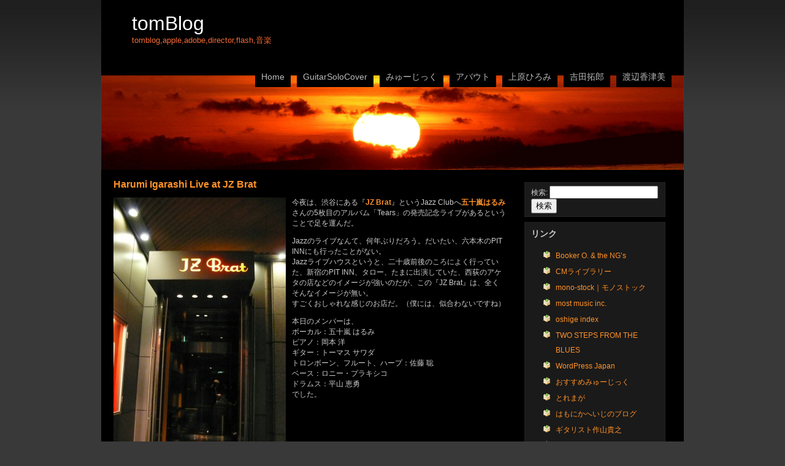

--- FILE ---
content_type: text/html; charset=UTF-8
request_url: http://www.most-web.com/tomblog/2008/08/13/618/
body_size: 12554
content:

<!DOCTYPE html PUBLIC "-//W3C//DTD XHTML 1.0 Transitional//EN" "http://www.w3.org/TR/xhtml1/DTD/xhtml1-transitional.dtd">

<html xmlns="http://www.w3.org/1999/xhtml">

<head profile="http://gmpg.org/xfn/11">

<!-- Google tag (gtag.js) -->
<script async src="https://www.googletagmanager.com/gtag/js?id=G-SW56XN1SGD"></script>
<script>
  window.dataLayer = window.dataLayer || [];
  function gtag(){dataLayer.push(arguments);}
  gtag('js', new Date());

  gtag('config', 'G-SW56XN1SGD');
</script>

<meta http-equiv="Content-Type" content="text/html; charset=UTF-8" />

<title>tomBlog  &raquo; Blog Archive   &raquo; Harumi Igarashi Live at JZ Brat</title>

 <meta name="generator" content="WordPress 2.8.4" /> <!-- leave this for stats -->

<link rel="stylesheet" href="http://www.most-web.com/tomblog/wp-content/themes/fractalexplosion/style.css" type="text/css" media="screen" />
	<!--[if lt ie 7]>	
		<link rel="stylesheet" type="text/css" media="screen" href="http://www.most-web.com/tomblog/wp-content/themes/fractalexplosion/ie-win.css" />
	<![endif]-->	
	
<link rel="alternate" type="application/rss+xml" title="RSS 2.0" href="http://www.most-web.com/tomblog/feed/" />

<link rel="alternate" type="text/xml" title="RSS .92" href="http://www.most-web.com/tomblog/feed/rss/" />

<link rel="alternate" type="application/atom+xml" title="Atom 0.3" href="http://www.most-web.com/tomblog/feed/atom/" />

<link rel="pingback" href="http://www.most-web.com/tomblog/xmlrpc.php" />

	<link rel='archives' title='2011年3月' href='http://www.most-web.com/tomblog/2011/03/' />
	<link rel='archives' title='2011年1月' href='http://www.most-web.com/tomblog/2011/01/' />
	<link rel='archives' title='2010年12月' href='http://www.most-web.com/tomblog/2010/12/' />
	<link rel='archives' title='2010年10月' href='http://www.most-web.com/tomblog/2010/10/' />
	<link rel='archives' title='2010年8月' href='http://www.most-web.com/tomblog/2010/08/' />
	<link rel='archives' title='2010年6月' href='http://www.most-web.com/tomblog/2010/06/' />
	<link rel='archives' title='2010年5月' href='http://www.most-web.com/tomblog/2010/05/' />
	<link rel='archives' title='2010年4月' href='http://www.most-web.com/tomblog/2010/04/' />
	<link rel='archives' title='2010年3月' href='http://www.most-web.com/tomblog/2010/03/' />
	<link rel='archives' title='2010年2月' href='http://www.most-web.com/tomblog/2010/02/' />
	<link rel='archives' title='2009年12月' href='http://www.most-web.com/tomblog/2009/12/' />
	<link rel='archives' title='2009年11月' href='http://www.most-web.com/tomblog/2009/11/' />
	<link rel='archives' title='2009年10月' href='http://www.most-web.com/tomblog/2009/10/' />
	<link rel='archives' title='2009年9月' href='http://www.most-web.com/tomblog/2009/09/' />
	<link rel='archives' title='2009年8月' href='http://www.most-web.com/tomblog/2009/08/' />
	<link rel='archives' title='2009年7月' href='http://www.most-web.com/tomblog/2009/07/' />
	<link rel='archives' title='2009年6月' href='http://www.most-web.com/tomblog/2009/06/' />
	<link rel='archives' title='2009年4月' href='http://www.most-web.com/tomblog/2009/04/' />
	<link rel='archives' title='2009年2月' href='http://www.most-web.com/tomblog/2009/02/' />
	<link rel='archives' title='2009年1月' href='http://www.most-web.com/tomblog/2009/01/' />
	<link rel='archives' title='2008年12月' href='http://www.most-web.com/tomblog/2008/12/' />
	<link rel='archives' title='2008年11月' href='http://www.most-web.com/tomblog/2008/11/' />
	<link rel='archives' title='2008年10月' href='http://www.most-web.com/tomblog/2008/10/' />
	<link rel='archives' title='2008年8月' href='http://www.most-web.com/tomblog/2008/08/' />
	<link rel='archives' title='2008年7月' href='http://www.most-web.com/tomblog/2008/07/' />
	<link rel='archives' title='2008年6月' href='http://www.most-web.com/tomblog/2008/06/' />
	<link rel='archives' title='2008年5月' href='http://www.most-web.com/tomblog/2008/05/' />
	<link rel='archives' title='2008年4月' href='http://www.most-web.com/tomblog/2008/04/' />
	<link rel='archives' title='2008年3月' href='http://www.most-web.com/tomblog/2008/03/' />
	<link rel='archives' title='2008年2月' href='http://www.most-web.com/tomblog/2008/02/' />
	<link rel='archives' title='2008年1月' href='http://www.most-web.com/tomblog/2008/01/' />
	<link rel='archives' title='2007年12月' href='http://www.most-web.com/tomblog/2007/12/' />
	<link rel='archives' title='2007年11月' href='http://www.most-web.com/tomblog/2007/11/' />
	<link rel='archives' title='2007年10月' href='http://www.most-web.com/tomblog/2007/10/' />
	<link rel='archives' title='2007年9月' href='http://www.most-web.com/tomblog/2007/09/' />
	<link rel='archives' title='2007年3月' href='http://www.most-web.com/tomblog/2007/03/' />
	<link rel='archives' title='2007年2月' href='http://www.most-web.com/tomblog/2007/02/' />
	<link rel='archives' title='2007年1月' href='http://www.most-web.com/tomblog/2007/01/' />
	<link rel='archives' title='2006年12月' href='http://www.most-web.com/tomblog/2006/12/' />
	<link rel='archives' title='2006年11月' href='http://www.most-web.com/tomblog/2006/11/' />
	<link rel='archives' title='2006年10月' href='http://www.most-web.com/tomblog/2006/10/' />
	<link rel='archives' title='2006年9月' href='http://www.most-web.com/tomblog/2006/09/' />


<!-- META Tags added by Add-Meta-Tags WordPress plugin. Get it at: http://www.g-loaded.eu/ -->
<meta name="description" content="" />
<meta name="keywords" content="02. 音楽" />
<meta name="verify-v1" content="LQ+NgD6rFmmRNkU0y0lhJZBjXayaxGHRRIQEy3KpSyc=" />

<link rel="alternate" type="application/rss+xml" title="tomBlog &raquo; Harumi Igarashi Live at JZ Brat のコメントのフィード" href="http://www.most-web.com/tomblog/2008/08/13/618/feed/" />
<script type='text/javascript' src='http://www.most-web.com/tomblog/wp-includes/js/prototype.js?ver=1.6'></script>
<script type='text/javascript' src='http://www.most-web.com/tomblog/wp-includes/js/scriptaculous/wp-scriptaculous.js?ver=1.8.0'></script>
<script type='text/javascript' src='http://www.most-web.com/tomblog/wp-includes/js/scriptaculous/effects.js?ver=1.8.0'></script>
<script type='text/javascript' src='http://www.most-web.com/tomblog/wp-content/plugins/lightbox-2/lightbox.js?ver=1.8'></script>
<script type='text/javascript' src='http://www.most-web.com/tomblog/wp-includes/js/swfobject.js?ver=2.1'></script>
<link rel="EditURI" type="application/rsd+xml" title="RSD" href="http://www.most-web.com/tomblog/xmlrpc.php?rsd" />
<link rel="wlwmanifest" type="application/wlwmanifest+xml" href="http://www.most-web.com/tomblog/wp-includes/wlwmanifest.xml" /> 
<link rel='index' title='tomBlog' href='http://www.most-web.com/tomblog' />
<link rel='start' title='WordPressを使ってみる・・・・' href='http://www.most-web.com/tomblog/2006/09/13/1/' />
<link rel='prev' title='旧友と呑む' href='http://www.most-web.com/tomblog/2008/08/09/595/' />
<link rel='next' title='激辛伝説' href='http://www.most-web.com/tomblog/2008/08/26/638/' />
<meta name="generator" content="WordPress 2.8.4" />

	<!-- begin lightbox scripts -->
	<script type="text/javascript">
    //<![CDATA[
    document.write('<link rel="stylesheet" href="http://www.most-web.com/tomblog/wp-content/plugins/lightbox-2/Themes/Black/lightbox.css" type="text/css" media="screen" />');
    //]]>
    </script>
	<!-- end lightbox scripts -->
	<style type="text/css">.recentcomments a{display:inline !important;padding:0 !important;margin:0 !important;}</style>
<!-- Viper's Video Quicktags v6.2.3 | http://www.viper007bond.com/wordpress-plugins/vipers-video-quicktags/ -->
<style type="text/css">
.vvqbox { display: block; max-width: 100%; visibility: visible !important; margin: 10px auto; } .vvqbox img { max-width: 100%; height: 100%; } .vvqbox object { max-width: 100%; } 
</style>
<script type="text/javascript">
// <![CDATA[
	var vvqflashvars = {};
	var vvqparams = { wmode: "opaque", allowfullscreen: "true", allowscriptacess: "always" };
	var vvqattributes = {};
	var vvqexpressinstall = "http://www.most-web.com/tomblog/wp-content/plugins/vipers-video-quicktags/resources/expressinstall.swf";
// ]]>
</script>
</head>

<body>
<div id="wrapper2">


	<div id="navigation">
         	<h1><a href="http://www.most-web.com/tomblog">tomBlog</a></h1>
			<div class="slogan">tomBlog,Apple,Adobe,director,flash,音楽</div>
		
			 <ul>
              		<li class="page_item"><a href="http://www.most-web.com/tomblog">Home</a></li>

	<li class="page_item page-item-721"><a href="http://www.most-web.com/tomblog/guitarsolocover/" title="GuitarSoloCover">GuitarSoloCover</a></li>
<li class="page_item page-item-117"><a href="http://www.most-web.com/tomblog/tomjazzselection/" title="みゅーじっく">みゅーじっく</a></li>
<li class="page_item page-item-2"><a href="http://www.most-web.com/tomblog/about/" title="アバウト">アバウト</a></li>
<li class="page_item page-item-424"><a href="http://www.most-web.com/tomblog/hiromi_ch/" title="上原ひろみ">上原ひろみ</a></li>
<li class="page_item page-item-423"><a href="http://www.most-web.com/tomblog/takuro_ch/" title="吉田拓郎">吉田拓郎</a></li>
<li class="page_item page-item-425"><a href="http://www.most-web.com/tomblog/kazumi_ch/" title="渡辺香津美">渡辺香津美</a></li>
	
                </ul>
	
	
	</div>	
	<div id="wrapper">
	
		<div id="content-wrapper">
		
			<div id="content">
			
			
			
				
			
		
				<div class="post-wrapper">

			<h3 class="post-title"><a href="http://www.most-web.com/tomblog/2008/08/13/618/" rel="bookmark" title="Permanent Link to Harumi Igarashi Live at JZ Brat">Harumi Igarashi Live at JZ Brat</a></h3>


			<div class="post">

			<p><a href="http://www.most-web.com/tomblog/wp-content/uploads/2008/08/harumi01.jpg" rel="lightbox[pics618]"><img src="http://www.most-web.com/tomblog/wp-content/uploads/2008/08/harumi01.thumbnail.jpg" alt="五十嵐はるみ" width="281" height="500" class="imageframe_portrait" align="left" /></a>今夜は、渋谷にある『<a href="http://www.jzbrat.com/" target="_blank">JZ Brat</a>』というJazz Clubへ<a href="http://www.harumi-igarashi.com/" target="_blank">五十嵐はるみ</a>さんの5枚目のアルバム「Tears」の発売記念ライブがあるということで足を運んだ。</p>
<p>Jazzのライブなんて、何年ぶりだろう。だいたい、六本木のPIT INNにも行ったことがない。<br />
Jazzライブハウスというと、二十歳前後のころによく行っていた、新宿のPIT INN、タロー、たまに出演していた、西荻のアケタの店などのイメージが強いのだが、この『JZ Brat』は、全くそんなイメージが無い。<br />
すごくおしゃれな感じのお店だ。（僕には、似合わないですね）</p>
<p>本日のメンバーは、<br />
ボーカル：五十嵐 はるみ<br />
ピアノ：岡本 洋<br />
ギター：トーマス サワダ<br />
トロンボーン、フルート、ハープ：佐藤 聡<br />
ベース：ロニー・プラキシコ<br />
ドラムス：平山 恵勇<br />
でした。<br />
<br clear="left" /><br />
<a href="http://www.most-web.com/tomblog/wp-content/uploads/2008/08/harumi02.jpg" rel="lightbox[pics618]"><img src="http://www.most-web.com/tomblog/wp-content/uploads/2008/08/harumi02.thumbnail.jpg" alt="五十嵐はるみ" width="500" height="281" class="imageframe_portrait" /></a><br />
入り口の脇には、本日のライブのインフォメーションが出ていた。</p>
<p><a href="http://www.most-web.com/tomblog/wp-content/uploads/2008/08/harumi03.jpg" rel="lightbox[pics618]"><img src="http://www.most-web.com/tomblog/wp-content/uploads/2008/08/harumi03.thumbnail.jpg" alt="五十嵐はるみ" width="500" height="281" class="imageframe_portrait" /></a><br />
本日の衣装は、和服のようなドレスのような・・・<br />
ついついギターが気になってしまうのですが、YAMAHAのギターを使っていました。<br />
ロニー・プラキシコの弾いているベースもYAMAHAのでした。</p>
<p>五十嵐さんのライブは、初めてだったのですが、かしこまって聞くという感じではなく、リラックスして聞くことができて、また、楽しいライブでした。</p>

			</div>
			
			<div class="post-footer">カテゴリー：<a href="http://www.most-web.com/tomblog/music/" title="02. 音楽 の投稿をすべて表示" rel="category tag">02. 音楽</a> <strong> | </strong>  <a href="http://www.most-web.com/tomblog/2008/08/13/618/#comments" title="Harumi Igarashi Live at JZ Brat へのコメント">16個のコメント &raquo;</a></div>

			</div>

			
<!-- You can start editing here. -->

 <a name="comments"></a><h2>16個のコメント</h2>

 <ol class="commentlist">

 
  <li class="graybox">
   <a name="comment-824"></a><cite>へいじ</cite> さんからのコメント:<br />
   <small class="commentmetadata"><a href="#comment-824" title="">2008年08月14日 at 7:12:05</a></small>
 <p>お話聞いて、イメージしていたのとは全く違いました！<br />
なんか、良さそうですね〜♪</p>
<p>そいえば・・・<br />
YAMAHAのフルアコ、びっくりしましたよっ！</p>
  </li>
  
  
 
  <li class="">
   <a name="comment-825"></a><cite><a href='http://www.most-web.com/tomblog2/' rel='external nofollow' class='url'>tom</a></cite> さんからのコメント:<br />
   <small class="commentmetadata"><a href="#comment-825" title="">2008年08月14日 at 8:18:26</a></small>
 <p>＞へいじさま<br />
ハープもなかなかよかったですよ。ブルースハープって感じではなかったですけど。<br />
あ！AE-1200ですか。弦を細い弦に張り替えて、ちょっと弦高を調整しました。</p>
  </li>
  
  
 
  <li class="graybox">
   <a name="comment-826"></a><cite><a href='http://www.musiquation.com/lindyhop_ito/' rel='external nofollow' class='url'>いとう隊員</a></cite> さんからのコメント:<br />
   <small class="commentmetadata"><a href="#comment-826" title="">2008年08月14日 at 9:33:51</a></small>
 <p>もうご存知かと思いますが、あの後、別のＡＥ1200が￥53,300で・・・・・。</p>
  </li>
  
  
 
  <li class="">
   <a name="comment-827"></a><cite><a href='http://www.most-web.com/tomblog2/' rel='external nofollow' class='url'>tom</a></cite> さんからのコメント:<br />
   <small class="commentmetadata"><a href="#comment-827" title="">2008年08月15日 at 22:05:32</a></small>
 <p>＞いとう隊員さま<br />
そうなんです。ピックガードの無いものですが、その他はオリジナルということでしたね。<br />
僕のは、ペグがオリジナルじゃないんですよね。<br />
う〜ん・・・ただ、こちらのものでも、僕がオークションに参加した場合、いくらになっていたかは、わからないので、僕に縁のあったのは、その前に落札したギターだったと、自分を納得させています。<br />
ちと、くやしいですけど・・・・・</p>
  </li>
  
  
 
  <li class="graybox">
   <a name="comment-93411"></a><cite><a href='https://irbesapro.com/' rel='external nofollow' class='url'>Wnmdef</a></cite> さんからのコメント:<br />
   <small class="commentmetadata"><a href="#comment-93411" title="">2023年06月25日 at 11:11:06</a></small>
 <p>celebrex canada <a href="https://aondanran.com/" rel="nofollow">ondansetron 8mg uk</a> ondansetron ca</p>
  </li>
  
  
 
  <li class="">
   <a name="comment-103979"></a><cite><a href='http://aminirin.shop/' rel='external nofollow' class='url'>Pjlyuj</a></cite> さんからのコメント:<br />
   <small class="commentmetadata"><a href="#comment-103979" title="">2023年07月13日 at 0:24:59</a></small>
 <p>buy cheap avlosulfon <a href="https://perinceon.com/" rel="nofollow">perindopril 4mg sale</a> generic aceon</p>
  </li>
  
  
 
  <li class="graybox">
   <a name="comment-112504"></a><cite><a href='https://flixitorp.shop/' rel='external nofollow' class='url'>Gpzrqz</a></cite> さんからのコメント:<br />
   <small class="commentmetadata"><a href="#comment-112504" title="">2023年07月19日 at 21:39:28</a></small>
 <p>purchase albendazole online <a href="https://medrovera.com/" rel="nofollow">order provera 10mg pill</a> medroxyprogesterone 10mg price</p>
  </li>
  
  
 
  <li class="">
   <a name="comment-141589"></a><cite><a href='http://imocarbam.com/' rel='external nofollow' class='url'>Vahvys</a></cite> さんからのコメント:<br />
   <small class="commentmetadata"><a href="#comment-141589" title="">2023年08月8日 at 8:19:29</a></small>
 <p>buy combivir <a href="https://retodin.shop/" rel="nofollow">buy zidovudine generic</a> accupril 10mg oral</p>
  </li>
  
  
 
  <li class="graybox">
   <a name="comment-252892"></a><cite><a href='http://koc-burcu-ozellikleri-nelerdir.blogspot.com/' rel='external nofollow' class='url'>Koç Burcu Özellikleri</a></cite> さんからのコメント:<br />
   <small class="commentmetadata"><a href="#comment-252892" title="">2023年12月31日 at 20:29:19</a></small>
 <p><a href="https://clients1.google.is/url?q=https://basak-burcu-kadini-ozellikleri360.blogspot.com/" rel="nofollow">Başak Burcu Kadını Özellikleri</a></p>
  </li>
  
  
 
  <li class="">
   <a name="comment-336100"></a><cite><a href='https://bisacolax.commdacidinfo.com/prochlorperazine/' rel='external nofollow' class='url'>Zfpbjw</a></cite> さんからのコメント:<br />
   <small class="commentmetadata"><a href="#comment-336100" title="">2024年08月5日 at 10:29:09</a></small>
 <p>order trileptal pills &#8211; buy synthroid no prescription synthroid for sale</p>
  </li>
  
  
 
  <li class="graybox">
   <a name="comment-337967"></a><cite><a href='https://infoheartdisea.com/cardizem/' rel='external nofollow' class='url'>Yffsvz</a></cite> さんからのコメント:<br />
   <small class="commentmetadata"><a href="#comment-337967" title="">2024年08月20日 at 11:29:32</a></small>
 <p>buy besivance without prescription &#8211; cheap carbocisteine tablets order sildamax pills</p>
  </li>
  
  
 
  <li class="">
   <a name="comment-342494"></a><cite><a href='https://besifxcist.com/' rel='external nofollow' class='url'>Aydzzr</a></cite> さんからのコメント:<br />
   <small class="commentmetadata"><a href="#comment-342494" title="">2024年09月22日 at 11:55:17</a></small>
 <p>buy periactin 4 mg generic &#8211; buy tizanidine 2mg brand tizanidine</p>
  </li>
  
  
 
  <li class="graybox">
   <a name="comment-347316"></a><cite><a href='https://acephacrsa.com/' rel='external nofollow' class='url'>Ycgoso</a></cite> さんからのコメント:<br />
   <small class="commentmetadata"><a href="#comment-347316" title="">2024年10月27日 at 21:35:43</a></small>
 <p>order bupropion online cheap &#8211; buy shuddha guggulu paypal shuddha guggulu where to buy</p>
  </li>
  
  
 
  <li class="">
   <a name="comment-360980"></a><cite><a href='https://xelocap.com/mefenamicacid/' rel='external nofollow' class='url'>Kfsqvq</a></cite> さんからのコメント:<br />
   <small class="commentmetadata"><a href="#comment-360980" title="">2025年01月20日 at 14:34:43</a></small>
 <p>isotretinoin 20mg generic &#8211; how to buy linezolid zyvox online order</p>
  </li>
  
  
 
  <li class="graybox">
   <a name="comment-361016"></a><cite><a href='https://omnixcin.com/asdeltasone/' rel='external nofollow' class='url'>Pgxwth</a></cite> さんからのコメント:<br />
   <small class="commentmetadata"><a href="#comment-361016" title="">2025年01月21日 at 3:59:30</a></small>
 <p>amoxil for sale &#8211; order generic amoxil combivent over the counter</p>
  </li>
  
  
 
  <li class="">
   <a name="comment-364158"></a><cite><a href='https://predxzipro.com/progesterone/' rel='external nofollow' class='url'>Zbuvth</a></cite> さんからのコメント:<br />
   <small class="commentmetadata"><a href="#comment-364158" title="">2025年02月18日 at 10:40:23</a></small>
 <p>monodox cheap &#8211; order glipizide sale cost glipizide</p>
  </li>
  
  
 
 </ol>

 


<a name="respond"></a><h3>コメントをどうぞ</h3>
<form action="http://www.most-web.com/tomblog/wp-comments-post.php" method="post" id="commentform">
<p><input type="text" name="author" id="author" class="styled" value="" size="22" tabindex="1" />
<input type="hidden" name="comment_post_ID" value="618" />
<input type="hidden" name="redirect_to" value="/tomblog/2008/08/13/618/" />
<label for="author"><small>名前</small></label></p>

<p><input type="text" name="email" id="email" value="" size="22" tabindex="2" />
<label for="email"><small>メール (表示はされません)</small></label></p>

<p><input type="text" name="url" id="url" value="" size="22" tabindex="3" />
<label for="url"><small>Website</small></label></p>

<!--<p><small><strong>XHTML:</strong> You can use these tags: &lt;a href=&quot;&quot; title=&quot;&quot;&gt; &lt;abbr title=&quot;&quot;&gt; &lt;acronym title=&quot;&quot;&gt; &lt;b&gt; &lt;blockquote cite=&quot;&quot;&gt; &lt;cite&gt; &lt;code&gt; &lt;del datetime=&quot;&quot;&gt; &lt;em&gt; &lt;i&gt; &lt;q cite=&quot;&quot;&gt; &lt;strike&gt; &lt;strong&gt; </small></p>-->

<p><textarea name="comment" id="comment" cols="100%" rows="10" tabindex="4"></textarea></p>

<p><input name="submit" type="submit" id="submit" tabindex="5" value="コメントを送信" /></p>


</form>


			
			   <p class="pagination"> </p>

						
			
	
			</div>
		
		</div>
		   <div id="sidebar-wrapper">
            
                <div id="sidebar">
<div class="sideblock"><form role="search" method="get" id="searchform" action="http://www.most-web.com/tomblog/" >
	<div><label class="screen-reader-text" for="s">検索:</label>
	<input type="text" value="" name="s" id="s" />
	<input type="submit" id="searchsubmit" value="検索" />
	</div>
	</form></div><div class="sideblock"><h3>リンク</h3>
	<ul class='xoxo blogroll'>
<li><a href="http://www.musiquation.com/ngs/" title="Booker O. &amp; the NG&#8217;sのブログ" target="_blank">Booker O. &amp; the NG&#8217;s</a></li>
<li><a href="http://test.cm-web.tv/" title="CMライブラリー" target="_blank">CMライブラリー</a></li>
<li><a href="http://mono-stock.com/" title="フリーで使える写真素材・DTP・WEBデザインの使えるネタ帳・WORDPRESSのネタ帳 | 「デザイナーになりたい」そんなデザイナーの卵におくる個人作品制作の支援サイト" target="_blank">mono-stock｜モノストック</a></li>
<li><a href="http://www.most-web.com" title="有限会社モストミュージック" target="_blank">most music inc.</a></li>
<li><a href="http://oshige.com/blog/index/" title="テクニカルライター、フリープログラマー、商品プランナーである大重美幸氏のブログ" target="_blank">oshige index</a></li>
<li><a href="http://www.musiquation.com/lindyhop_ito/" title="伊藤正純の公式ブログ" target="_blank">TWO STEPS FROM THE BLUES</a></li>
<li><a href="http://wordpress.xwd.jp/" title="WordPress Japan" target="_blank">WordPress Japan</a></li>
<li><a href="http://astore.amazon.co.jp/tomblog09-22" title="おすすめみゅーじっく">おすすめみゅーじっく</a></li>
<li><a href="http://blogrank.toremaga.com/" target="_blank">とれまが</a></li>
<li><a href="http://www.musiquation.com/heiji/" title="NG’sのはもにか吹きへいじのブログ" target="_blank">はもにかへいじのブログ</a></li>
<li><a href="http://sakuyama.org/" title="ギタリスト作山貴之" target="_blank">ギタリスト作山貴之</a></li>
<li><a href="http://homepage3.nifty.com/bordona/" title="ギタリスト飯泉昌宏" target="_blank">ギタリスト飯泉昌宏</a></li>
<li><a href="http://mabo-kido.hp.infoseek.co.jp/" title="ギタリスト鬼怒無月" target="_blank">ギタリスト鬼怒無月</a></li>
<li><a href="http://www.technorati.jp/" title="テクノラティ" target="_blank">テクノラティ</a></li>
<li><a href="http://test.musiquation.com" title="ライブ配信サイト" target="_blank">ライブ配信サイト</a></li>
<li><a href="http://hardrum.exblog.jp/" title="48歳からのドラム人生再出発記　ドラマー小椋正幸のブログ" target="_blank">叩け！叩け！叩け！</a></li>
<li><a href="http://www.t-ahiru.jp/" title="天才あひる倶楽部" target="_blank">天才あひる倶楽部</a></li>
<li><a href="http://www.tanakara-kanemoti.com/" title="絵描いたり、シモネタ満載" target="_blank">棚からカネモチ</a></li>
<li><a href="http://www.nishimotoakira.com/" title="キーボードプレイヤー、アレンジャー、プロデューサーである西本明氏のホー" target="_blank">西本明 ::Nishimoto Akira Website::</a></li>

	</ul>
</div>
<div class="sideblock"><h3>ライブ &amp; セッション</h3>			<div class="textwidget"><hr noshade color="#999999" size="1" />
2010年06月05日（日曜）<br />
The NG's ライブ<br />
場所：大久保 bump city<br />
開演：15時30分（予定）
<hr noshade color="#999999" size="1" />
</div>
		</div>		<div class="sideblock">			<h3>最近のコメント</h3>			<ul id="recentcomments"><li class="recentcomments"><a href="http://www.most-web.com/tomblog/2011/03/30/1503/comment-page-22/#comment-480079">週末の土曜日は、ライブです</a> に bewureN より</li><li class="recentcomments"><a href="http://www.most-web.com/tomblog/2011/03/30/1503/comment-page-22/#comment-479625">週末の土曜日は、ライブです</a> に bamanNix より</li><li class="recentcomments"><a href="http://www.most-web.com/tomblog/2011/03/30/1503/comment-page-22/#comment-478466">週末の土曜日は、ライブです</a> に gumumtFloog より</li><li class="recentcomments"><a href="http://www.most-web.com/tomblog/2011/03/30/1503/comment-page-22/#comment-478012">週末の土曜日は、ライブです</a> に muvopziply より</li><li class="recentcomments"><a href="http://www.most-web.com/tomblog/2007/11/25/347/comment-page-8/#comment-477981">gsus 渋谷 いろはのは</a> に <a href='https://betvitoria-br.com/' rel='external nofollow' class='url'>bet vitoria</a> より</li><li class="recentcomments"><a href="http://www.most-web.com/tomblog/2006/10/24/115/comment-page-1/#comment-477879">Apple Store メンテ中</a> に <a href='https://high-5-us.com' rel='external nofollow' class='url'>high 5</a> より</li><li class="recentcomments"><a href="http://www.most-web.com/tomblog/2011/01/04/1501/comment-page-15/#comment-477540">明けましておめでとうございます</a> に <a href='https://x.com/impexautoglass/status/1870580567089254446' rel='external nofollow' class='url'>auto glass 28253</a> より</li><li class="recentcomments"><a href="http://www.most-web.com/tomblog/2008/06/08/463/comment-page-1/#comment-477539">秋葉原で通り魔</a> に <a href='https://x.com/impexautoglass/status/1870580567089254446' rel='external nofollow' class='url'>windshield replacement 28297</a> より</li><li class="recentcomments"><a href="http://www.most-web.com/tomblog/2008/06/15/468/comment-page-2/#comment-477538">「元気です。」ライブ終了</a> に <a href='https://x.com/impexautoglass/status/1870580567089254446' rel='external nofollow' class='url'>back glass replacement 28210</a> より</li><li class="recentcomments"><a href="http://www.most-web.com/tomblog/2011/01/04/1501/comment-page-15/#comment-477537">明けましておめでとうございます</a> に <a href='https://x.com/impexautoglass/status/1870580567089254446' rel='external nofollow' class='url'>OEM glass 28224</a> より</li></ul>
		</div><div class="sideblock"><h3>アーカイブ</h3>		<ul>
			<li><a href='http://www.most-web.com/tomblog/2011/03/' title='2011年3月'>2011年3月</a></li>
	<li><a href='http://www.most-web.com/tomblog/2011/01/' title='2011年1月'>2011年1月</a></li>
	<li><a href='http://www.most-web.com/tomblog/2010/12/' title='2010年12月'>2010年12月</a></li>
	<li><a href='http://www.most-web.com/tomblog/2010/10/' title='2010年10月'>2010年10月</a></li>
	<li><a href='http://www.most-web.com/tomblog/2010/08/' title='2010年8月'>2010年8月</a></li>
	<li><a href='http://www.most-web.com/tomblog/2010/06/' title='2010年6月'>2010年6月</a></li>
	<li><a href='http://www.most-web.com/tomblog/2010/05/' title='2010年5月'>2010年5月</a></li>
	<li><a href='http://www.most-web.com/tomblog/2010/04/' title='2010年4月'>2010年4月</a></li>
	<li><a href='http://www.most-web.com/tomblog/2010/03/' title='2010年3月'>2010年3月</a></li>
	<li><a href='http://www.most-web.com/tomblog/2010/02/' title='2010年2月'>2010年2月</a></li>
	<li><a href='http://www.most-web.com/tomblog/2009/12/' title='2009年12月'>2009年12月</a></li>
	<li><a href='http://www.most-web.com/tomblog/2009/11/' title='2009年11月'>2009年11月</a></li>
	<li><a href='http://www.most-web.com/tomblog/2009/10/' title='2009年10月'>2009年10月</a></li>
	<li><a href='http://www.most-web.com/tomblog/2009/09/' title='2009年9月'>2009年9月</a></li>
	<li><a href='http://www.most-web.com/tomblog/2009/08/' title='2009年8月'>2009年8月</a></li>
	<li><a href='http://www.most-web.com/tomblog/2009/07/' title='2009年7月'>2009年7月</a></li>
	<li><a href='http://www.most-web.com/tomblog/2009/06/' title='2009年6月'>2009年6月</a></li>
	<li><a href='http://www.most-web.com/tomblog/2009/04/' title='2009年4月'>2009年4月</a></li>
	<li><a href='http://www.most-web.com/tomblog/2009/02/' title='2009年2月'>2009年2月</a></li>
	<li><a href='http://www.most-web.com/tomblog/2009/01/' title='2009年1月'>2009年1月</a></li>
	<li><a href='http://www.most-web.com/tomblog/2008/12/' title='2008年12月'>2008年12月</a></li>
	<li><a href='http://www.most-web.com/tomblog/2008/11/' title='2008年11月'>2008年11月</a></li>
	<li><a href='http://www.most-web.com/tomblog/2008/10/' title='2008年10月'>2008年10月</a></li>
	<li><a href='http://www.most-web.com/tomblog/2008/08/' title='2008年8月'>2008年8月</a></li>
	<li><a href='http://www.most-web.com/tomblog/2008/07/' title='2008年7月'>2008年7月</a></li>
	<li><a href='http://www.most-web.com/tomblog/2008/06/' title='2008年6月'>2008年6月</a></li>
	<li><a href='http://www.most-web.com/tomblog/2008/05/' title='2008年5月'>2008年5月</a></li>
	<li><a href='http://www.most-web.com/tomblog/2008/04/' title='2008年4月'>2008年4月</a></li>
	<li><a href='http://www.most-web.com/tomblog/2008/03/' title='2008年3月'>2008年3月</a></li>
	<li><a href='http://www.most-web.com/tomblog/2008/02/' title='2008年2月'>2008年2月</a></li>
	<li><a href='http://www.most-web.com/tomblog/2008/01/' title='2008年1月'>2008年1月</a></li>
	<li><a href='http://www.most-web.com/tomblog/2007/12/' title='2007年12月'>2007年12月</a></li>
	<li><a href='http://www.most-web.com/tomblog/2007/11/' title='2007年11月'>2007年11月</a></li>
	<li><a href='http://www.most-web.com/tomblog/2007/10/' title='2007年10月'>2007年10月</a></li>
	<li><a href='http://www.most-web.com/tomblog/2007/09/' title='2007年9月'>2007年9月</a></li>
	<li><a href='http://www.most-web.com/tomblog/2007/03/' title='2007年3月'>2007年3月</a></li>
	<li><a href='http://www.most-web.com/tomblog/2007/02/' title='2007年2月'>2007年2月</a></li>
	<li><a href='http://www.most-web.com/tomblog/2007/01/' title='2007年1月'>2007年1月</a></li>
	<li><a href='http://www.most-web.com/tomblog/2006/12/' title='2006年12月'>2006年12月</a></li>
	<li><a href='http://www.most-web.com/tomblog/2006/11/' title='2006年11月'>2006年11月</a></li>
	<li><a href='http://www.most-web.com/tomblog/2006/10/' title='2006年10月'>2006年10月</a></li>
	<li><a href='http://www.most-web.com/tomblog/2006/09/' title='2006年9月'>2006年9月</a></li>
		</ul>
</div><div class="sideblock"><h3>カテゴリー</h3>		<ul>
	<li class="cat-item cat-item-10"><a href="http://www.most-web.com/tomblog/mac/" title="01. Apple inc. に含まれる投稿をすべて表示">01. Apple inc.</a>
</li>
	<li class="cat-item cat-item-6"><a href="http://www.most-web.com/tomblog/music/" title="02. 音楽 に含まれる投稿をすべて表示">02. 音楽</a>
</li>
	<li class="cat-item cat-item-9"><a href="http://www.most-web.com/tomblog/movies/" title="03. ムービー に含まれる投稿をすべて表示">03. ムービー</a>
</li>
	<li class="cat-item cat-item-8"><a href="http://www.most-web.com/tomblog/instruments/" title="04. 楽器・機材 に含まれる投稿をすべて表示">04. 楽器・機材</a>
</li>
	<li class="cat-item cat-item-5"><a href="http://www.most-web.com/tomblog/koenji/" title="05. 高円寺 に含まれる投稿をすべて表示">05. 高円寺</a>
</li>
	<li class="cat-item cat-item-2"><a href="http://www.most-web.com/tomblog/iswordpress/" title="06. WordPress奮戦記 に含まれる投稿をすべて表示">06. WordPress奮戦記</a>
</li>
	<li class="cat-item cat-item-7"><a href="http://www.most-web.com/tomblog/topics/" title="07. トピックス に含まれる投稿をすべて表示">07. トピックス</a>
</li>
	<li class="cat-item cat-item-4"><a href="http://www.most-web.com/tomblog/life/" title="08. 生活 に含まれる投稿をすべて表示">08. 生活</a>
</li>
	<li class="cat-item cat-item-3"><a href="http://www.most-web.com/tomblog/director_flash/" title="09. director・flash に含まれる投稿をすべて表示">09. director・flash</a>
</li>
	<li class="cat-item cat-item-13"><a href="http://www.most-web.com/tomblog/digital_goods/" title="10. デジもの に含まれる投稿をすべて表示">10. デジもの</a>
</li>
	<li class="cat-item cat-item-12"><a href="http://www.most-web.com/tomblog/soliloquy/" title="11. ひとりごと に含まれる投稿をすべて表示">11. ひとりごと</a>
</li>
	<li class="cat-item cat-item-15"><a href="http://www.most-web.com/tomblog/memo/" title="12. 覚え書き に含まれる投稿をすべて表示">12. 覚え書き</a>
</li>
	<li class="cat-item cat-item-16"><a href="http://www.most-web.com/tomblog/band/" title="13. バンド に含まれる投稿をすべて表示">13. バンド</a>
</li>
	<li class="cat-item cat-item-125"><a href="http://www.most-web.com/tomblog/iphone/" title="14. iPhone に含まれる投稿をすべて表示">14. iPhone</a>
</li>
		</ul>
</div><div class="sideblock"><h3>メタ情報</h3>			<ul>
						<li><a href="http://www.most-web.com/tomblog/wp-login.php">ログイン</a></li>
			<li><a href="http://www.most-web.com/tomblog/feed/" title="このサイトを RSS2.0 で購読">投稿の <abbr title="Really Simple Syndication">RSS</abbr></a></li>
			<li><a href="http://www.most-web.com/tomblog/comments/feed/" title="すべての投稿への最新コメントを RSS で購読">コメントの <abbr title="Really Simple Syndication">RSS</abbr></a></li>
			<li><a href="http://wordpress.org/" title="Powered by WordPress, state-of-the-art semantic personal publishing platform.">WordPress.org</a></li>
						</ul>
</div><div class="sideblock"><h3><a class='rsswidget' href='http://www.most-web.com/tomblog/atom/' title='このサイトを RSS で購読'><img style='background:orange;color:white;border:none;' width='14' height='14' src='http://www.most-web.com/tomblog/wp-includes/images/rss.png' alt='RSS' /></a> <a class='rsswidget' href='http://www.most-web.com/tomblog' title='tomBlog,Apple,Adobe,director,flash,音楽'>tomBlog</a></h3><ul><li><a class='rsswidget' href='http://www.most-web.com/tomblog/2011/03/30/1503/' title='ライブの告知です。 日　程：2011年04月02日（土曜日） 場　所：大久保 BUMP CITY オープン：15時30分 スタート：16時00分 ※THE NG’sは、2番目の出演となっていて、16:40頃 [...] [&hellip;]'>週末の土曜日は、ライブです</a></li><li><a class='rsswidget' href='http://www.most-web.com/tomblog/2011/01/04/1501/' title='明けましておめでとうございます。 今年もよろしくお願いします。 今年第一弾のライブは、1月9日になります。 「新春東西対抗 BLUES BATTLE」 日　程：2011年01月09日 場　所：赤坂 Crawfish オー [...] [&hellip;]'>明けましておめでとうございます</a></li><li><a class='rsswidget' href='http://www.most-web.com/tomblog/2010/12/06/1499/' title='今週末の11日（土曜）は、The NG’sの今年最後のライブです。 　 　  日　程：2010年12月11日 場　所：大久保 Bump City 時　間：18時予定 チャージ：無料 お時間がありましたら、是非 [...] [&hellip;]'>今年最後のライブ</a></li><li><a class='rsswidget' href='http://www.most-web.com/tomblog/2010/10/25/1497/' title='今週末は、上野水上音楽堂にてライブやります。 タイトル：ロックバカ親父ライブ 日　時：10月30日(土)　12:00～16:00 会　場：上野水上音楽堂  僕らのバンド、The NG’sのライブは、15時2 [...] [&hellip;]'>今週末は、上野水上音楽堂でライブ</a></li><li><a class='rsswidget' href='http://www.most-web.com/tomblog/2010/08/07/1494/' title='今日は、The NG’sの定例ライブ。 大久保 Bump Cityです。 お時間のあるかた、是非、ご来場ください。 本日は、17時開場、17時30分スタートです。 [&hellip;]'>今日は、ライブ</a></li><li><a class='rsswidget' href='http://www.most-web.com/tomblog/2010/06/01/1489/' title='週末は、The NG’sのライブです。 今年の目標は、2ヶ月に1回、ライブをやりましょう〜〜！ってことで、頑張っております。 フライヤーを見ていただくと・・・あのハモニカ担当のへいじが居ない？！ クビになっ [...] [&hellip;]'>週末は、The NG&#8217;sのライブ</a></li><li><a class='rsswidget' href='http://www.most-web.com/tomblog/2010/05/07/1487/' title='The NG’sのライブが急遽、決まりました。 2010年5月8日です。（つまり、明日！！） 場所は、上野公園内にある、上野水上音楽堂です。 ライブ自体のオープンは、13時くらいからだと思います。 The  [...] [&hellip;]'>急遽、ライブ決定</a></li><li><a class='rsswidget' href='http://www.most-web.com/tomblog/2010/04/20/1484/' title='4月25日は、「The Sun’s Sons」のライブです。 場所は、昨年もライブをさせていただいた、上野の「Doobies」 リリー＆カルロス：19:00〜 The Sun’s Sons：20 [...] [&hellip;]'>The Sun&#8217;s Sons Live at Doobies</a></li><li><a class='rsswidget' href='http://www.most-web.com/tomblog/2010/04/20/1482/' title='今週の土曜日は、The NG’sのライブです。 年初に、The NG’sの今年の目標ということで、2ヶ月に1回、BumpCityでライブをしよう！という話になり、今年2回目のBumpCityです [...] [&hellip;]'>The NG&#8217;s Live at BumpCity</a></li><li><a class='rsswidget' href='http://www.most-web.com/tomblog/2010/04/20/1477/' title='日曜日の夜、知り合いからのお誘いがあり、新宿ピットインへ「渡辺香津美 ギター生活40周年記念 スペシャルセッション vol.2」へ行ってきた。 渡辺香津美のギターを初めて聞いたのは、もう、35年くらい前になる。 今は亡き [...] [&hellip;]'>渡辺香津美 ギター生活40周年記念 スペシャルセッション vol.2</a></li></ul></div></div>
<iframe style="width:120px;height:240px;" marginwidth="0" marginheight="0" scrolling="no" frameborder="0" src="https://rcm-fe.amazon-adsystem.com/e/cm?ref=tf_til&t=tomblog09-22&m=amazon&o=9&p=8&l=as1&IS1=1&detail=1&asins=B09F9HKWFK&linkId=3e133beeff316f16d0c1c09630198ae6&bc1=ffffff&amp;lt1=_top&fc1=333333&lc1=0066c0&bg1=ffffff&f=ifr">
    </iframe>
<iframe style="width:120px;height:240px;" marginwidth="0" marginheight="0" scrolling="no" frameborder="0" src="https://rcm-fe.amazon-adsystem.com/e/cm?ref=tf_til&t=tomblog09-22&m=amazon&o=9&p=8&l=as1&IS1=1&detail=1&asins=B098DDQJCX&linkId=31b1bddc585663db95fd5d4435927a35&bc1=ffffff&amp;lt1=_top&fc1=333333&lc1=0066c0&bg1=ffffff&f=ifr">
</iframe>
<iframe style="width:120px;height:240px;" marginwidth="0" marginheight="0" scrolling="no" frameborder="0" src="https://rcm-fe.amazon-adsystem.com/e/cm?ref=qf_sp_asin_til&t=tomblog09-22&m=amazon&o=9&p=8&l=as1&IS1=1&detail=1&asins=B07VDXDF53&linkId=d7fbb9b98d910d0427896329f92b44f8&bc1=FFFFFF&amp;lt1=_top&fc1=333333&lc1=0066C0&bg1=FFFFFF&f=ifr">
    </iframe>
<iframe src="http://rcm-fe.amazon-adsystem.com/e/cm?t=tomblog09-22&o=9&p=8&l=as1&asins=B00J84E6ZE&ref=qf_sp_asin_til&fc1=000000&IS2=1&lt1=_blank&m=amazon&lc1=0000FF&bc1=000000&bg1=FFFFFF&f=ifr" style="width:120px;height:240px;" scrolling="no" marginwidth="0" marginheight="0" frameborder="0"></iframe>
<iframe style="width:120px;height:240px;" marginwidth="0" marginheight="0" scrolling="no" frameborder="0" src="//rcm-fe.amazon-adsystem.com/e/cm?lt1=_blank&bc1=000000&IS2=1&bg1=FFFFFF&fc1=000000&lc1=0000FF&t=tomblog09-22&language=ja_JP&o=9&p=8&l=as4&m=amazon&f=ifr&ref=as_ss_li_til&asins=B07FDZ2Y15&linkId=4429726b9a7cadcf3f900e44238bb654"></iframe>
<iframe style="width:120px;height:240px;" marginwidth="0" marginheight="0" scrolling="no" frameborder="0" src="//rcm-fe.amazon-adsystem.com/e/cm?lt1=_blank&bc1=000000&IS2=1&bg1=FFFFFF&fc1=000000&lc1=0000FF&t=tomblog09-22&language=ja_JP&o=9&p=8&l=as4&m=amazon&f=ifr&ref=as_ss_li_til&asins=B00898L4SW&linkId=5cae3c9fd438ec025e5decbb238be7be"></iframe>
<iframe style="width:120px;height:240px;" marginwidth="0" marginheight="0" scrolling="no" frameborder="0" src="//rcm-fe.amazon-adsystem.com/e/cm?lt1=_blank&bc1=000000&IS2=1&bg1=FFFFFF&fc1=000000&lc1=0000FF&t=tomblog09-22&language=ja_JP&o=9&p=8&l=as4&m=amazon&f=ifr&ref=as_ss_li_til&asins=B09GLW166Z&linkId=ec417b777151ddd3e15fdf1f03feed0a"></iframe>
<iframe style="width:120px;height:240px;" marginwidth="0" marginheight="0" scrolling="no" frameborder="0" src="//rcm-fe.amazon-adsystem.com/e/cm?lt1=_blank&bc1=000000&IS2=1&bg1=FFFFFF&fc1=000000&lc1=0000FF&t=tomblog09-22&language=ja_JP&o=9&p=8&l=as4&m=amazon&f=ifr&ref=as_ss_li_til&asins=B0892J3T7B&linkId=49db35dda4e0afb8c403c1e88f2e2018"></iframe>
<iframe style="width:120px;height:240px;" marginwidth="0" marginheight="0" scrolling="no" frameborder="0" src="//rcm-fe.amazon-adsystem.com/e/cm?lt1=_blank&bc1=000000&IS2=1&bg1=FFFFFF&fc1=000000&lc1=0000FF&t=tomblog09-22&language=ja_JP&o=9&p=8&l=as4&m=amazon&f=ifr&ref=as_ss_li_til&asins=B00AOIG4YO&linkId=7b83dc240fd0a6cecfe529ca6dc3f614"></iframe>
<iframe style="width:120px;height:240px;" marginwidth="0" marginheight="0" scrolling="no" frameborder="0" src="//rcm-fe.amazon-adsystem.com/e/cm?lt1=_blank&bc1=000000&IS2=1&bg1=FFFFFF&fc1=000000&lc1=0000FF&t=tomblog09-22&language=ja_JP&o=9&p=8&l=as4&m=amazon&f=ifr&ref=as_ss_li_til&asins=B0839B76GG&linkId=87f29df68cd876be1b8fe80d5e300bcd"></iframe>
<iframe style="width:120px;height:240px;" marginwidth="0" marginheight="0" scrolling="no" frameborder="0" src="//rcm-fe.amazon-adsystem.com/e/cm?lt1=_blank&bc1=000000&IS2=1&bg1=FFFFFF&fc1=000000&lc1=0000FF&t=tomblog09-22&language=ja_JP&o=9&p=8&l=as4&m=amazon&f=ifr&ref=as_ss_li_til&asins=B07G3WH8RN&linkId=66ae9d43db3ac0a8368be905a6973866"></iframe>
<iframe style="width:120px;height:240px;" marginwidth="0" marginheight="0" scrolling="no" frameborder="0" src="//rcm-fe.amazon-adsystem.com/e/cm?lt1=_blank&bc1=000000&IS2=1&bg1=FFFFFF&fc1=000000&lc1=0000FF&t=tomblog09-22&language=ja_JP&o=9&p=8&l=as4&m=amazon&f=ifr&ref=as_ss_li_til&asins=B07NKDTZ9L&linkId=22b141d43a2a8cca691e558fdb27d24c"></iframe>
<iframe style="width:120px;height:240px;" marginwidth="0" marginheight="0" scrolling="no" frameborder="0" src="//rcm-fe.amazon-adsystem.com/e/cm?lt1=_blank&bc1=000000&IS2=1&bg1=FFFFFF&fc1=000000&lc1=0000FF&t=tomblog09-22&language=ja_JP&o=9&p=8&l=as4&m=amazon&f=ifr&ref=as_ss_li_til&asins=B09B8TPMSQ&linkId=ad47b6ca72cea61a9cdf47074b9ab5af"></iframe>
<iframe style="width:120px;height:240px;" marginwidth="0" marginheight="0" scrolling="no" frameborder="0" src="//rcm-fe.amazon-adsystem.com/e/cm?lt1=_blank&bc1=000000&IS2=1&bg1=FFFFFF&fc1=000000&lc1=0000FF&t=tomblog09-22&language=ja_JP&o=9&p=8&l=as4&m=amazon&f=ifr&ref=as_ss_li_til&asins=B00CLQT2GY&linkId=92c6e271a0792c16a5ba0f95d3492484"></iframe>
<iframe style="width:120px;height:240px;" marginwidth="0" marginheight="0" scrolling="no" frameborder="0" src="//rcm-fe.amazon-adsystem.com/e/cm?lt1=_blank&bc1=000000&IS2=1&bg1=FFFFFF&fc1=000000&lc1=0000FF&t=tomblog09-22&language=ja_JP&o=9&p=8&l=as4&m=amazon&f=ifr&ref=as_ss_li_til&asins=B083HBRCZQ&linkId=f6d36ec240dd4ff1c1152d4bca7d191d"></iframe>
<iframe style="width:120px;height:240px;" marginwidth="0" marginheight="0" scrolling="no" frameborder="0" src="//rcm-fe.amazon-adsystem.com/e/cm?lt1=_blank&bc1=000000&IS2=1&bg1=FFFFFF&fc1=000000&lc1=0000FF&t=tomblog09-22&language=ja_JP&o=9&p=8&l=as4&m=amazon&f=ifr&ref=as_ss_li_til&asins=B001Q77G0S&linkId=9a050dc11fdb9f8857ce0db2dcd858d9"></iframe>
<iframe style="width:120px;height:240px;" marginwidth="0" marginheight="0" scrolling="no" frameborder="0" src="//rcm-fe.amazon-adsystem.com/e/cm?lt1=_blank&bc1=000000&IS2=1&bg1=FFFFFF&fc1=000000&lc1=0000FF&t=tomblog09-22&language=ja_JP&o=9&p=8&l=as4&m=amazon&f=ifr&ref=as_ss_li_til&asins=B098DM6XRS&linkId=5e5eaa8c27bd6ceb53e9c8ca85777173"></iframe>
<iframe style="width:120px;height:240px;" marginwidth="0" marginheight="0" scrolling="no" frameborder="0" src="//rcm-fe.amazon-adsystem.com/e/cm?lt1=_blank&bc1=000000&IS2=1&bg1=FFFFFF&fc1=000000&lc1=0000FF&t=tomblog09-22&language=ja_JP&o=9&p=8&l=as4&m=amazon&f=ifr&ref=as_ss_li_til&asins=B0798JTWTD&linkId=fdf0843c9611c281fc118637c81101cc"></iframe>
</div>
</div>    
		<div id="footer">
</div>
</div>   
	
</body>
</html>

--- FILE ---
content_type: text/css
request_url: http://www.most-web.com/tomblog/wp-content/themes/fractalexplosion/style.css
body_size: 2515
content:
/*
Theme Name: Fractalexplosion
Theme URI: http://www.freewordpresslayouts.com
Version: 1.0
Description: 2 Column theme
Author: Smartertemplates.com
Author URI: http://www.smartertemplates.com
*/

/* Links */

a:link { text-decoration: none; color: #FF9229; }

a:visited { text-decoration: none; color: #FF9229; }

a:hover, a:active { color: #FF5A00; }

/* Headings */

h1, h2, h3, h4, h5, h6 { font-weight: normal; margin: 0px 0 10px; }

h1 { font-size: 32px; margin-bottom: 0px; margin-top: 0px;}

#navigation h1 a:link { color: #FFFFFF;}

h2 { font-size: 20px; }

h3 { font-size: 16px; }

h4, h5, h6 { font-size: 14px; }

/* Other Html Elements */
.titles { font-weight: normal; border-bottom-width: 0; font-size: 24px; text-decoration: none; underline: none;}
.titles a:link, .titles a:visited, .titles a:active {
text-decoration: none;
underline: none;
font-size: 18px;
font-weight: normal;
border-bottom-width: 0;
}

pre, blockquote 
{
	overflow: auto;
	padding: 0 10px;
	margin: 20px 30px;
	line-height: 1.8em;
background: #272727;
border: 1px solid #313131;
}

pre:hover, blockquote:hover
{
background: #272727;
border: 1px solid #313131;
}

pre { padding-top: 10px; padding-bottom: 10px; }

code { color: #779900; font-family: 'Hiragino Maru Gothic Pro', 'ヒラギノ丸ゴ Pro W4', 'ＭＳ Ｐゴシック', Arial, Helvetica, Sans-Serif; }

ul, ol { line-height: 2.0em; }

ul { list-style-image: url(images/bullet.gif); }

abbr, acronym { font-style: normal; border-bottom: 1px dotted #333333; cursor: help; }

del { text-decoration: line-through; color: #999999; }

ins { text-decoration: none; color: #009977; }

/* Structure */

body
{
	margin: 0;
	padding: 0;
	color: #222222;
	background-image: url(images/bg.gif);
	background-repeat: repeat-x;
	background-position: top;
	background-color: #39393A;
	font: normal 12px 'Hiragino Maru Gothic Pro', 'ヒラギノ丸ゴ Pro W4', 'ＭＳ Ｐゴシック', Arial, Helvetica, Sans-Serif;
}

#wrapper2 {
width: 950px;
margin-left: auto;
margin-right: auto;
}
#header
{
	float: left;
	width: 950px;
	padding-bottom: 8px;
	background: #000000;
	clear: right;
	background-image: url(images/header-bg.gif);
	padding-left: 0px;
	height: 69px;
}

#navigation
{
	clear: both;
	float: left;
	width: 890px;
	background-image: url(images/header.gif);
	height: 257px;
	padding-right: 10px;
	padding-left: 50px;
	padding-top: 20px;
}

#wrapper
{
	clear: both;
	float: left;
	width: 100%;
	color: #cccccc;
	background: #000000;
}

#content-wrapper
{
	width: 660px;
	float: left;
	margin-top: 15px;
}

#content
{
	float: left;
	padding: 0 0px 10px 30px;
}
.imageframe_portrait {
	padding:0px 10px 0px 0px;
	border:0px;
}
#sidebar-wrapper
{
	width: 240px;
	float: right;
	margin-top: 20px;
}

#sidebar
{
	float: right;
	padding: 0px 15px 10px 0px;
	width: 230px;
	margin-right: 15px;
	margin-top: 0px;
}

#footer
{
	clear: both;
	float: left;
	width: 950px;
	text-align: left;
	/*padding-left: 20px;*/
	color: #FF9229;
	font-size: 11px;
	padding-bottom: 10px;
	background: #000000;
}

#footer a {
	color: #FF9229;
	font-size: 11px;
	}

#footer a: visited {
	color: #FF9229;
	}
#footer a:hover {
	color: #FF5A00;
	border-bottom: 1px dashed #FF5A00;
	}
#extras
{
	float: left;
	width: 780px;
	color: #444444;
	text-align: left;
	padding: 0 10px 10px;
	margin: 10px 12px 20px;
	background-color: #f5f5f5;
	border-top: 1px solid #e0e0e0;
	border-bottom: 1px solid #e0e0e0;
}

/* Header */

#header h1 { padding-left: 30px; }

/* Navigation */

#navigation ul { list-style-type: none; list-style-image: none; float: right; margin-top: 27px; padding: 0 0px 0 0; }

#navigation li { float: left; }

#navigation li a:link,
#navigation li a:visited
{
	float: left;
	color: #BABABA;
	background: #000000;
	border: 1px #0C0C0C;
	display: block;
	padding: 5px 10px;
	margin-right: 10px;
	height: 24px;
	font-size: 14px;
	margin-top: 4px;
	
}

#navigation li a:hover,
#navigation li a:active
{
	color: #BABABA;
	background: #1D1D1D;
	border: 1px #000000;
	background-repeat: repeat-x;
	font-size: 14px;
	margin-top: 4px;
}

#navigation li.active a
{
	color: #FFFFFF;
	background-color: #ffffff;
}

/* Wrapper */

#wrapper a:link { font-weight: bold; }

#wrapper a:visited { font-weight: bold; }

#wrapper a:hover, #wrapper a:active { }

/* Content */

#content .post-title a { border-bottom-width: 0; }

#content .post p { font-size:12px; }

#content .post p.img { float: left; margin: 0 15px 0 0; }

#content .post p.img img { padding: 8px; border: 1px solid #d0d0d0; background-color: #cccccc; }

#content .post-footer 
{ 
	font-size:11px;
	/*font-size: 90%; */
	color: #888888;
	margin-bottom: 5px; 
	padding:5px 5px 5px 15px;
	background-repeat: none;
}

/* Sidebar */

.sideblock
{
	padding: 5px 10px;
	margin-bottom: 8px;
	background: #1A1A1A;
	border: 1px solid #212121;

}

.post-wrapper {
padding-left: 10px;
width: 640px;
margin-left: -20px;
}

.sideblock ul { }

.sideblock h3 { margin-top: 5px; font-size: 14px; color: #cccccc; font-weight: bold; }

#sidebar li { margin: 0; padding-top: 2px; font-weight: normal; color: #aaaaaa; font-size:12px; }

/* #sidebar li { margin: 0 0 5px; padding-bottom: 5px; line-height: 1.8em; } */

#sidebar li a:link { border-bottom-width: 0; font-weight: normal;  border-bottom: none; text-decoration: none;}

#sidebar li a:visited { border-bottom-width: 0; font-weight: normal; border-bottom: none; text-decoration: none; }

#sidebar li a:hover, #sidebar dd a:active { border-bottom: none; text-decoration: none;}

/* Extras */

#extras h6 { font-size: 14px; text-transform: uppercase; color: #cccccc; }

#friends
{
	float: left;
	width: 150px;
	margin-left: 20px;
	margin-right: 10px;
}

#links
{
	float: left;
	width: 275px;
	margin-right: 50px;
}

#about
{
	float: left;
	width: 250px;
	margin-right: 20px;
}

#friends ul { padding-left: 20px; }

#links dl, #links dt, #links dd { margin: 0; padding: 0; }

#links dt { font-weight: bold; padding-top: 5px; }

#links dd { margin-bottom: 5px; padding-bottom: 5px; border-bottom: 1px dotted #999999; }

	/* Comments Styling */
#commentlist {
font-size:12px ;
}
#commentlist li {
font-size:12px ;
margin-bottom: 4px;
padding-bottom: 4px;
border-bottom: 1px solid #700000;
}
#commentform {
color:#cccccc;
margin: 1em 0;
background: #000000;
width: 280px;
}

#commentform textarea {
color:#cccccc;
background: #272727;
border: 1px solid #313131;
width: 500px;
}
#commentform textarea:hover {
color:#cccccc;
background: #272727;
border: 1px solid #313131;
}
#commentform textarea:focus {
color:#cccccc;
background: #272727;
border: 1px solid #313131;
}

#commentform #email, #commentform #author, #commentform #url {
color:#cccccc;
font-size: 12px;
background: #272727;
border: 1px solid #313131;
width: 280px;
}
#commentform #email:hover, #commentform #author:hover, #commentform #url:hover {
color:#cccccc;
font-size: 12px;
background: #272727;
border: 1px solid #313131;
width: 280px;
}
#commentform #email:focus, #commentform #author:focus, #commentform #url:focus {
color:#cccccc;
font-size: 12px;
background: #272727;
border: 1px solid #313131;
width: 280px;
}
#commentform input{
color:#333333;
margin-bottom: 3px;
}

.date {
	background: url(images/date.gif) no-repeat;
	height: 58px;
	margin-bottom: 0px;
	width: 58px;
	text-align: center;
	float: left;
	margin-top: 15px;
}
.date .month {
	display: block;
	color: #FF7900;
	padding: 2px 0px;
	text-align: center;
	text-transform: uppercase;
	font-size: 10px;
	margin-top: 2px;
	font-weight: bold;
	margin-bottom: 3px;
}
.date .day {
	display: block;
	color: #FFFFFF;
	font: 2.3em Georgia;
	padding-top: 0px;
	text-align: center;
	margin-top: -8px;
}

#left {
	width: 60px;
	float: left;
}

.slogan {
font-size: 13px;
color: #F06A35;
text-transform: lowercase;
margin-bottom: 2px;

}
#content-page {
width: 920px;
padding-left: 30px;
background: #131313;
}